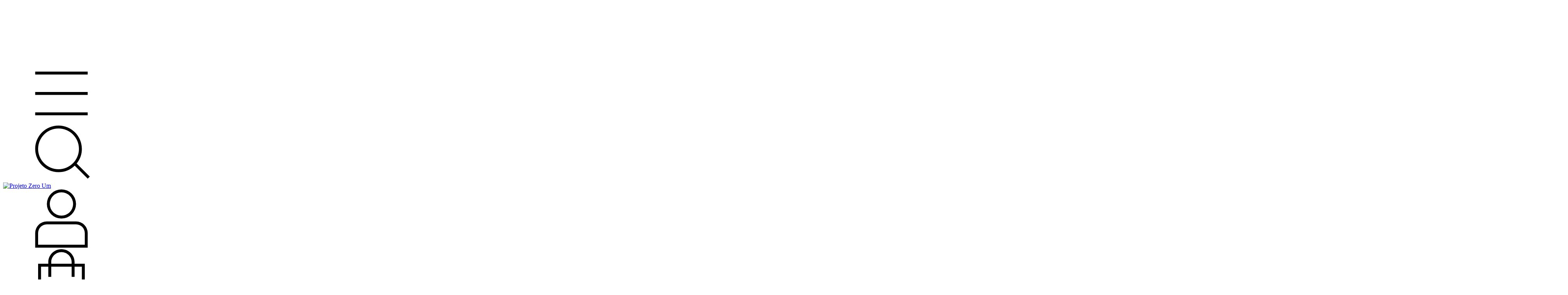

--- FILE ---
content_type: text/plain
request_url: https://www.google-analytics.com/j/collect?v=1&_v=j102&a=745473317&t=pageview&_s=1&dl=https%3A%2F%2Fprjt01.com%2Ftops%2F%3FTamanho%3DPp&ul=en-us%40posix&dt=Comprar%20tops%20em%20Projeto%20Zero%20Um&sr=1280x720&vp=1280x720&_u=aGBAgEIJAAAAACAMI~&jid=2107129684&gjid=558775870&cid=368691397.1769907522&tid=UA-108476799-1&_gid=722622002.1769907522&_slc=1&il1nm=category&il1pi1id=141673615&il1pi1nm=top%20tangram&il1pi1ps=1&il1pi1ca=tops&il1pi2id=265615602&il1pi2nm=top%20hidro&il1pi2ps=2&il1pi2ca=tops&z=563979892
body_size: -560
content:
2,cG-CWEPTW3N9R